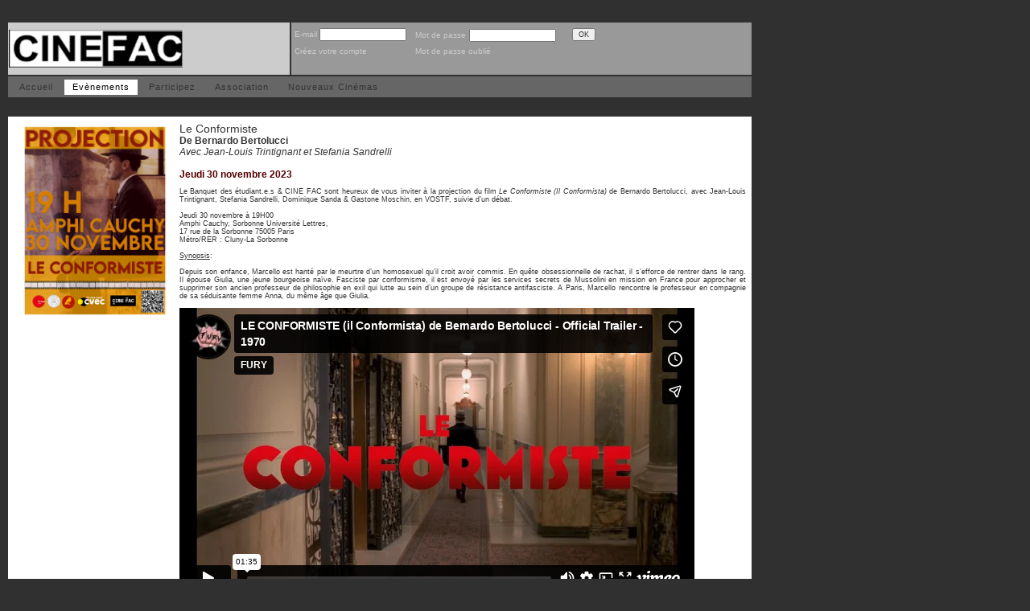

--- FILE ---
content_type: text/html; Charset=utf-8
request_url: http://cinefac.fr/ap.asp?EvID=443
body_size: 3209
content:

<!DOCTYPE HTML PUBLIC "-//W3C//DTD HTML 4.01 Transitional//EN">
<html>
<head>
<title>CINEFAC</title>
<meta http-equiv="Content-Type" content="text/html; charset=iso-8859-1">

<link href="normal.css" rel="stylesheet" type="text/css">

<style type="text/css">
<!--
.Style4 {color: #000000}
-->
</style>
<script type="text/javascript" src="http://w.sharethis.com/button/buttons.js"></script><script type="text/javascript">stLight.options({publisher:'10c63879-19f9-4e1d-8ae8-036f21687e5c'});</script>

</head>
<body bgcolor="#313031" topmargin="0" align="left">
<table width="610" border="0" cellspacing="2">
  <tr>
    <td height="24" colspan="3"><span class="message"></span></td>
  </tr>
  <tr>
    <td width="237" align="left" valign="middle" bgcolor="#CCCCCC"><img src="Pics/logo.gif" alt="" width="216" height="47"></td>
    <td colspan="2" align="left" valign="middle" bgcolor="#999999">
      <span class="login">
      
      </span>
      
      <form name="logform" action="customerCheck.asp" method="post" class="Style2">
        <table  height="47" width="381">
          <tr>
            <td width="146" valign="middle"><div class="login">E-mail
                <input type="text" name="email" id="email" value="" class="unnamed2" />
            </div></td>
            <td width="191" valign="middle"><div class="Style2"><span class="login">Mot de passe</span>
                <input type="password" name="Password" id="Password" value="" class="unnamed2" />
            </div></td>
            <td width="25" valign="middle"><input type="submit" name="ok" value="OK" class="unnamed2" /></td>
          </tr>
          <tr>
            <td valign="top"><a href="participer.asp"><div class="login">Cr&eacute;ez votre compte</div></a></td>
            <td valign="top"><div class="Style2"><a href="javascript:document.logform.submit();" ><div class="login">Mot de passe oubli&eacute;</div></a>
          </tr>
        </table>
      </form>
    </td>
  </tr>
<!-- Menu Top -->
  <tr>
    <td colspan="3" rowspan="" align="left" bgcolor="#666666" ><table width="589">
      <tr>
        <th width="581" align="left" scope="col"><ul class="liste-projets">
          <li><a href="default.asp" class="liste-projets" >Accueil</a></li>
          <li><a href="evenements.asp" class="liste-projets" id="current">Ev&egrave;nements</a></li>
          <li><a href="participer.asp" class="liste-projets" >Participez</a></li>
          <li><a href="asso.asp" class="liste-projets" >Association</a></li>
          <li><a href="http://www.nouveaucine.com" class="liste-projets" target="_blank">Nouveaux Cin&eacute;mas</a></li>
        </ul></th>
      </tr>
    </table></td>
  </tr>
  
  <tr>
    <td colspan="3">&nbsp;</td>
  </tr>
  <tr bgcolor="#FFFFFF">
    <td height="200" colspan="3" align="left" valign="top" cellpadding="2">
 <!-- contenu de la page --> 
  
    <table width="550" border="0" cellspacing="2">
      <tr bgcolor="#FFFFFF">
        <td height="400" align="left" valign="top" class="unnamed1" b><table width="561">
          <tr>
          
            <td width="216" height="246" valign="top"><!-- colonne de gauche -->
            <div align="center">
              <p><a href="ap.asp"><img src="affiches/Le-Conformiste-CF.jpg" alt="" width="180" height="245" border="0"></a></p>
            </div>
<p></p>
              
              <table width="202">
                <tr>
                  <td width="194">
                  	
                  </td>
                </tr>
              </table>

            </td><!-- fin de colonne de gauche -->
            
            <td width="333" rowspan="2" valign="top">
          <span class="unnamed1">
		  <span class="unnamed3">Le Conformiste</span><br>
		  <b>De Bernardo Bertolucci</b><br><em>Avec Jean-Louis Trintignant et Stefania Sandrelli</em><br><br><b><font color='#550000'>Jeudi 30 novembre 2023</font></b><br>
		  </span> 
          

          <p align="justify" class="unnamed2">Le Banquet des étudiant.e.s & CINE FAC sont heureux de vous inviter à la projection du film <i> Le Conformiste (Il Conformista) </i>de Bernardo Bertolucci, avec Jean-Louis Trintignant, Stefania Sandrelli, Dominique Sanda & Gastone Moschin, en VOSTF, suivie d’un débat.<br><br>


Jeudi 30 novembre à 19H00<br>
Amphi Cauchy, Sorbonne Université Lettres,<br>
17 rue de la Sorbonne 75005 Paris<br>
Métro/RER : Cluny-La Sorbonne<br><br>



<u>Synopsis</u>: <br><br>
Depuis son enfance, Marcello est
hanté par le meurtre d’un homosexuel
qu’il croit avoir commis. En quête
obsessionnelle de rachat, il s’efforce
de rentrer dans le rang. Il épouse
Giulia, une jeune bourgeoise naïve.
Fasciste par conformisme, il est
envoyé par les services secrets de
Mussolini en mission en France pour
approcher et supprimer son ancien
professeur de philosophie en exil qui
lutte au sein d’un groupe de résistance
antifasciste. A Paris, Marcello rencontre
le professeur en compagnie de
sa séduisante femme Anna, du même
âge que Giulia.<br><br>

<iframe title="vimeo-player" src="https://player.vimeo.com/video/147579332?h=4c1cf2909b" width="640" height="360" frameborder="0"    allowfullscreen></iframe><br><br>


Entrée gratuite, réservation conseillée, obligatoire pour les personnes extérieures à Sorbonne Université. Les étudiantes et étudiants de Sorbonne Université peuvent accéder au site sur présentation de leur carte d’étudiant sans réservation. <br><br>
    <iframe src="https://framaforms.org/projection-le-conformiste-30-novembre-2023-a-19h00-1699545364" width="700" height="1250" border="0"></iframe></p><!---------- Pr&eacute;sentation  ------------>

				</td>
          </tr>
          <tr>
            <td height="114" align="center" valign="top">&nbsp;</td>
          </tr>
        </table></td>
      </tr>
    </table>
    <br>
<!-- fin du contenu de la page --> 
    
    </td>
  </tr>
  <tr>
    <td>&nbsp;</td>
    <td width="258">&nbsp;</td>
    <td>&nbsp;</td>
  </tr>
  <tr>
    <td height="26" colspan="2" align="center" bgcolor="#CCCCCC"><font color="#666666" size="1" face="Verdana, Arial, Helvetica, sans-serif" class="unnamed2">&copy; 
  CINE FAC 2010 - Tous droits r&eacute;serv&eacute;s - Conception 
  &amp; r&eacute;alisation : WebDesign@BrutalDeluxe.biz</font></td>
    <td width="126" align="center" bgcolor="#CCCCCC"><a href="participer.asp" class="unnamed2">Nous 
      contacter</a></td>
  </tr>
</table>
<div class="HomeBottom" id="share">
  <!--<a name="fb_share"></a> 
<script src="http://static.ak.fbcdn.net/connect.php/js/FB.Share" 
        type="text/javascript">
</script> -->
  <span class="st_sharethis" displayText="Partager"></span> </div>

</body>
</html>


--- FILE ---
content_type: text/html; charset=UTF-8
request_url: https://player.vimeo.com/video/147579332?h=4c1cf2909b
body_size: 8615
content:
<!DOCTYPE html>
<html lang="en">
<head>
  <meta charset="utf-8">
  <meta name="viewport" content="width=device-width,initial-scale=1,user-scalable=yes">
  
  <link rel="canonical" href="https://player.vimeo.com/video/147579332">
  <meta name="googlebot" content="noindex,indexifembedded">
  
  
  <title>LE CONFORMISTE  (il Conformista) de Bernardo Bertolucci - Official Trailer - 1970 on Vimeo</title>
  <style>
      body, html, .player, .fallback {
          overflow: hidden;
          width: 100%;
          height: 100%;
          margin: 0;
          padding: 0;
      }
      .fallback {
          
              background-color: transparent;
          
      }
      .player.loading { opacity: 0; }
      .fallback iframe {
          position: fixed;
          left: 0;
          top: 0;
          width: 100%;
          height: 100%;
      }
  </style>
  <link rel="modulepreload" href="https://f.vimeocdn.com/p/4.46.25/js/player.module.js" crossorigin="anonymous">
  <link rel="modulepreload" href="https://f.vimeocdn.com/p/4.46.25/js/vendor.module.js" crossorigin="anonymous">
  <link rel="preload" href="https://f.vimeocdn.com/p/4.46.25/css/player.css" as="style">
</head>

<body>


<div class="vp-placeholder">
    <style>
        .vp-placeholder,
        .vp-placeholder-thumb,
        .vp-placeholder-thumb::before,
        .vp-placeholder-thumb::after {
            position: absolute;
            top: 0;
            bottom: 0;
            left: 0;
            right: 0;
        }
        .vp-placeholder {
            visibility: hidden;
            width: 100%;
            max-height: 100%;
            height: calc(1080 / 1920 * 100vw);
            max-width: calc(1920 / 1080 * 100vh);
            margin: auto;
        }
        .vp-placeholder-carousel {
            display: none;
            background-color: #000;
            position: absolute;
            left: 0;
            right: 0;
            bottom: -60px;
            height: 60px;
        }
    </style>

    

    
        <style>
            .vp-placeholder-thumb {
                overflow: hidden;
                width: 100%;
                max-height: 100%;
                margin: auto;
            }
            .vp-placeholder-thumb::before,
            .vp-placeholder-thumb::after {
                content: "";
                display: block;
                filter: blur(7px);
                margin: 0;
                background: url(https://i.vimeocdn.com/video/546438036-97ae59049e90e3102635f609747a772be6917ebde5884b2886d4bb33b6414fc4-d?mw=80&q=85) 50% 50% / contain no-repeat;
            }
            .vp-placeholder-thumb::before {
                 
                margin: -30px;
            }
        </style>
    

    <div class="vp-placeholder-thumb"></div>
    <div class="vp-placeholder-carousel"></div>
    <script>function placeholderInit(t,h,d,s,n,o){var i=t.querySelector(".vp-placeholder"),v=t.querySelector(".vp-placeholder-thumb");if(h){var p=function(){try{return window.self!==window.top}catch(a){return!0}}(),w=200,y=415,r=60;if(!p&&window.innerWidth>=w&&window.innerWidth<y){i.style.bottom=r+"px",i.style.maxHeight="calc(100vh - "+r+"px)",i.style.maxWidth="calc("+n+" / "+o+" * (100vh - "+r+"px))";var f=t.querySelector(".vp-placeholder-carousel");f.style.display="block"}}if(d){var e=new Image;e.onload=function(){var a=n/o,c=e.width/e.height;if(c<=.95*a||c>=1.05*a){var l=i.getBoundingClientRect(),g=l.right-l.left,b=l.bottom-l.top,m=window.innerWidth/g*100,x=window.innerHeight/b*100;v.style.height="calc("+e.height+" / "+e.width+" * "+m+"vw)",v.style.maxWidth="calc("+e.width+" / "+e.height+" * "+x+"vh)"}i.style.visibility="visible"},e.src=s}else i.style.visibility="visible"}
</script>
    <script>placeholderInit(document,  false ,  true , "https://i.vimeocdn.com/video/546438036-97ae59049e90e3102635f609747a772be6917ebde5884b2886d4bb33b6414fc4-d?mw=80\u0026q=85",  1920 ,  1080 );</script>
</div>

<div id="player" class="player"></div>
<script>window.playerConfig = {"cdn_url":"https://f.vimeocdn.com","vimeo_api_url":"api.vimeo.com","request":{"files":{"dash":{"cdns":{"akfire_interconnect_quic":{"avc_url":"https://vod-adaptive-ak.vimeocdn.com/exp=1769113125~acl=%2F27e8826d-a043-4a16-a5a3-cb7ec1c80b1c%2Fpsid%3Df72ccf8b707d11a2522457aaba345df77048b09594175e3bd4f686f00b693e8b%2F%2A~hmac=7a23727d0ae1c42a08cc40f98167a1878fde42e92213c664e69e53fefe75ba05/27e8826d-a043-4a16-a5a3-cb7ec1c80b1c/psid=f72ccf8b707d11a2522457aaba345df77048b09594175e3bd4f686f00b693e8b/v2/playlist/av/primary/playlist.json?omit=av1-hevc\u0026pathsig=8c953e4f~bcuI5vlXLzqnXJuue7tLknDcNmCrrkkFo_ihbyr6LyI\u0026r=dXM%3D\u0026rh=2uVVtE","origin":"gcs","url":"https://vod-adaptive-ak.vimeocdn.com/exp=1769113125~acl=%2F27e8826d-a043-4a16-a5a3-cb7ec1c80b1c%2Fpsid%3Df72ccf8b707d11a2522457aaba345df77048b09594175e3bd4f686f00b693e8b%2F%2A~hmac=7a23727d0ae1c42a08cc40f98167a1878fde42e92213c664e69e53fefe75ba05/27e8826d-a043-4a16-a5a3-cb7ec1c80b1c/psid=f72ccf8b707d11a2522457aaba345df77048b09594175e3bd4f686f00b693e8b/v2/playlist/av/primary/playlist.json?pathsig=8c953e4f~bcuI5vlXLzqnXJuue7tLknDcNmCrrkkFo_ihbyr6LyI\u0026r=dXM%3D\u0026rh=2uVVtE"},"fastly_skyfire":{"avc_url":"https://skyfire.vimeocdn.com/1769113125-0x6099b7271b5f01c0be80a863b3bb62a0656b4cd9/27e8826d-a043-4a16-a5a3-cb7ec1c80b1c/psid=f72ccf8b707d11a2522457aaba345df77048b09594175e3bd4f686f00b693e8b/v2/playlist/av/primary/playlist.json?omit=av1-hevc\u0026pathsig=8c953e4f~bcuI5vlXLzqnXJuue7tLknDcNmCrrkkFo_ihbyr6LyI\u0026r=dXM%3D\u0026rh=2uVVtE","origin":"gcs","url":"https://skyfire.vimeocdn.com/1769113125-0x6099b7271b5f01c0be80a863b3bb62a0656b4cd9/27e8826d-a043-4a16-a5a3-cb7ec1c80b1c/psid=f72ccf8b707d11a2522457aaba345df77048b09594175e3bd4f686f00b693e8b/v2/playlist/av/primary/playlist.json?pathsig=8c953e4f~bcuI5vlXLzqnXJuue7tLknDcNmCrrkkFo_ihbyr6LyI\u0026r=dXM%3D\u0026rh=2uVVtE"}},"default_cdn":"akfire_interconnect_quic","separate_av":true,"streams":[{"profile":"113","id":"837afdba-6444-420c-b9ff-67cc49c492a2","fps":24,"quality":"720p"},{"profile":"112","id":"d59b650f-9fcc-44bd-a499-b09d4a04d55a","fps":24,"quality":"360p"},{"profile":"116","id":"f429c411-e0e2-4398-8d31-42f6dad19831","fps":24,"quality":"240p"},{"profile":"119","id":"02ea56ff-c51e-4397-9681-27dde2062bb6","fps":24,"quality":"1080p"}],"streams_avc":[{"profile":"112","id":"d59b650f-9fcc-44bd-a499-b09d4a04d55a","fps":24,"quality":"360p"},{"profile":"116","id":"f429c411-e0e2-4398-8d31-42f6dad19831","fps":24,"quality":"240p"},{"profile":"119","id":"02ea56ff-c51e-4397-9681-27dde2062bb6","fps":24,"quality":"1080p"},{"profile":"113","id":"837afdba-6444-420c-b9ff-67cc49c492a2","fps":24,"quality":"720p"}]},"hls":{"cdns":{"akfire_interconnect_quic":{"avc_url":"https://vod-adaptive-ak.vimeocdn.com/exp=1769113125~acl=%2F27e8826d-a043-4a16-a5a3-cb7ec1c80b1c%2Fpsid%3Df72ccf8b707d11a2522457aaba345df77048b09594175e3bd4f686f00b693e8b%2F%2A~hmac=7a23727d0ae1c42a08cc40f98167a1878fde42e92213c664e69e53fefe75ba05/27e8826d-a043-4a16-a5a3-cb7ec1c80b1c/psid=f72ccf8b707d11a2522457aaba345df77048b09594175e3bd4f686f00b693e8b/v2/playlist/av/primary/playlist.m3u8?locale=it\u0026omit=av1-hevc-opus\u0026pathsig=8c953e4f~TiNjo5FdprkoPGgUY4cvavhDSX8R4w-JCHhPvHnqWHs\u0026r=dXM%3D\u0026rh=2uVVtE\u0026sf=fmp4","origin":"gcs","url":"https://vod-adaptive-ak.vimeocdn.com/exp=1769113125~acl=%2F27e8826d-a043-4a16-a5a3-cb7ec1c80b1c%2Fpsid%3Df72ccf8b707d11a2522457aaba345df77048b09594175e3bd4f686f00b693e8b%2F%2A~hmac=7a23727d0ae1c42a08cc40f98167a1878fde42e92213c664e69e53fefe75ba05/27e8826d-a043-4a16-a5a3-cb7ec1c80b1c/psid=f72ccf8b707d11a2522457aaba345df77048b09594175e3bd4f686f00b693e8b/v2/playlist/av/primary/playlist.m3u8?locale=it\u0026omit=opus\u0026pathsig=8c953e4f~TiNjo5FdprkoPGgUY4cvavhDSX8R4w-JCHhPvHnqWHs\u0026r=dXM%3D\u0026rh=2uVVtE\u0026sf=fmp4"},"fastly_skyfire":{"avc_url":"https://skyfire.vimeocdn.com/1769113125-0x6099b7271b5f01c0be80a863b3bb62a0656b4cd9/27e8826d-a043-4a16-a5a3-cb7ec1c80b1c/psid=f72ccf8b707d11a2522457aaba345df77048b09594175e3bd4f686f00b693e8b/v2/playlist/av/primary/playlist.m3u8?locale=it\u0026omit=av1-hevc-opus\u0026pathsig=8c953e4f~TiNjo5FdprkoPGgUY4cvavhDSX8R4w-JCHhPvHnqWHs\u0026r=dXM%3D\u0026rh=2uVVtE\u0026sf=fmp4","origin":"gcs","url":"https://skyfire.vimeocdn.com/1769113125-0x6099b7271b5f01c0be80a863b3bb62a0656b4cd9/27e8826d-a043-4a16-a5a3-cb7ec1c80b1c/psid=f72ccf8b707d11a2522457aaba345df77048b09594175e3bd4f686f00b693e8b/v2/playlist/av/primary/playlist.m3u8?locale=it\u0026omit=opus\u0026pathsig=8c953e4f~TiNjo5FdprkoPGgUY4cvavhDSX8R4w-JCHhPvHnqWHs\u0026r=dXM%3D\u0026rh=2uVVtE\u0026sf=fmp4"}},"default_cdn":"akfire_interconnect_quic","separate_av":true},"progressive":[{"profile":"119","width":1920,"height":1080,"mime":"video/mp4","fps":24,"url":"https://vod-progressive-ak.vimeocdn.com/exp=1769113125~acl=%2Fvimeo-transcode-storage-prod-us-east1-h264-1080p%2F01%2F4515%2F5%2F147579332%2F447727264.mp4~hmac=d7e94972f6dbb88fd21a985b9ef35ef7ce05a4c6fd6dd8ebf9dc5a44745cb889/vimeo-transcode-storage-prod-us-east1-h264-1080p/01/4515/5/147579332/447727264.mp4","cdn":"akamai_interconnect","quality":"1080p","id":"02ea56ff-c51e-4397-9681-27dde2062bb6","origin":"gcs"},{"profile":"113","width":1280,"height":720,"mime":"video/mp4","fps":24,"url":"https://vod-progressive-ak.vimeocdn.com/exp=1769113125~acl=%2Fvimeo-transcode-storage-prod-us-west1-h264-720p%2F01%2F4515%2F5%2F147579332%2F447727270.mp4~hmac=4e86f3f6f1f238a3291d0893a7ae89e9dcbf40022c9950d8720489fc6cd50114/vimeo-transcode-storage-prod-us-west1-h264-720p/01/4515/5/147579332/447727270.mp4","cdn":"akamai_interconnect","quality":"720p","id":"837afdba-6444-420c-b9ff-67cc49c492a2","origin":"gcs"},{"profile":"112","width":640,"height":360,"mime":"video/mp4","fps":24,"url":"https://vod-progressive-ak.vimeocdn.com/exp=1769113125~acl=%2Fvimeo-prod-skyfire-std-us%2F01%2F4515%2F5%2F147579332%2F447727268.mp4~hmac=61e04e348f2f8b52b45d3677ed207a2da18508afbeae8a6cddc5e24c7996a8f8/vimeo-prod-skyfire-std-us/01/4515/5/147579332/447727268.mp4","cdn":"akamai_interconnect","quality":"360p","id":"d59b650f-9fcc-44bd-a499-b09d4a04d55a","origin":"gcs"},{"profile":"116","width":480,"height":270,"mime":"video/mp4","fps":24,"url":"https://vod-progressive-ak.vimeocdn.com/exp=1769113125~acl=%2Fvimeo-prod-skyfire-std-us%2F01%2F4515%2F5%2F147579332%2F447727266.mp4~hmac=3f927b5a1a12a839f7647fe281f23800441b7c0f13d88ce2af949edd9da66758/vimeo-prod-skyfire-std-us/01/4515/5/147579332/447727266.mp4","cdn":"akamai_interconnect","quality":"240p","id":"f429c411-e0e2-4398-8d31-42f6dad19831","origin":"gcs"}]},"file_codecs":{"av1":[],"avc":["d59b650f-9fcc-44bd-a499-b09d4a04d55a","f429c411-e0e2-4398-8d31-42f6dad19831","02ea56ff-c51e-4397-9681-27dde2062bb6","837afdba-6444-420c-b9ff-67cc49c492a2"],"hevc":{"dvh1":[],"hdr":[],"sdr":[]}},"lang":"en","referrer":"http://cinefac.fr/ap.asp?EvID=443","cookie_domain":".vimeo.com","signature":"af4eac551fb1330375861c53332affb8","timestamp":1769109525,"expires":3600,"thumb_preview":{"url":"https://videoapi-sprites.vimeocdn.com/video-sprites/image/7d7e5666-2b05-4ea5-a9ca-8f3264c27ae3.0.jpeg?ClientID=sulu\u0026Expires=1769113125\u0026Signature=a8ddcc05eae97a5701ea879c3738e723639eec7e","height":2880,"width":4260,"frame_height":240,"frame_width":426,"columns":10,"frames":120},"currency":"USD","session":"26973b90a3d65d0320883f4f168f633299588c5f1769109525","cookie":{"volume":1,"quality":null,"hd":0,"captions":null,"transcript":null,"captions_styles":{"color":null,"fontSize":null,"fontFamily":null,"fontOpacity":null,"bgOpacity":null,"windowColor":null,"windowOpacity":null,"bgColor":null,"edgeStyle":null},"audio_language":null,"audio_kind":null,"qoe_survey_vote":0},"build":{"backend":"31e9776","js":"4.46.25"},"urls":{"js":"https://f.vimeocdn.com/p/4.46.25/js/player.js","js_base":"https://f.vimeocdn.com/p/4.46.25/js","js_module":"https://f.vimeocdn.com/p/4.46.25/js/player.module.js","js_vendor_module":"https://f.vimeocdn.com/p/4.46.25/js/vendor.module.js","locales_js":{"de-DE":"https://f.vimeocdn.com/p/4.46.25/js/player.de-DE.js","en":"https://f.vimeocdn.com/p/4.46.25/js/player.js","es":"https://f.vimeocdn.com/p/4.46.25/js/player.es.js","fr-FR":"https://f.vimeocdn.com/p/4.46.25/js/player.fr-FR.js","ja-JP":"https://f.vimeocdn.com/p/4.46.25/js/player.ja-JP.js","ko-KR":"https://f.vimeocdn.com/p/4.46.25/js/player.ko-KR.js","pt-BR":"https://f.vimeocdn.com/p/4.46.25/js/player.pt-BR.js","zh-CN":"https://f.vimeocdn.com/p/4.46.25/js/player.zh-CN.js"},"ambisonics_js":"https://f.vimeocdn.com/p/external/ambisonics.min.js","barebone_js":"https://f.vimeocdn.com/p/4.46.25/js/barebone.js","chromeless_js":"https://f.vimeocdn.com/p/4.46.25/js/chromeless.js","three_js":"https://f.vimeocdn.com/p/external/three.rvimeo.min.js","vuid_js":"https://f.vimeocdn.com/js_opt/modules/utils/vuid.min.js","hive_sdk":"https://f.vimeocdn.com/p/external/hive-sdk.js","hive_interceptor":"https://f.vimeocdn.com/p/external/hive-interceptor.js","proxy":"https://player.vimeo.com/static/proxy.html","css":"https://f.vimeocdn.com/p/4.46.25/css/player.css","chromeless_css":"https://f.vimeocdn.com/p/4.46.25/css/chromeless.css","fresnel":"https://arclight.vimeo.com/add/player-stats","player_telemetry_url":"https://arclight.vimeo.com/player-events","telemetry_base":"https://lensflare.vimeo.com"},"flags":{"plays":1,"dnt":0,"autohide_controls":0,"preload_video":"metadata_on_hover","qoe_survey_forced":0,"ai_widget":0,"ecdn_delta_updates":0,"disable_mms":0,"check_clip_skipping_forward":0},"country":"US","client":{"ip":"18.222.220.124"},"ab_tests":{"cross_origin_texttracks":{"group":"variant","track":false,"data":null}},"atid":"3743892075.1769109525","ai_widget_signature":"30c49a30b2b1c8171a84c4432d3c6d1a759dd99e4856d0f4d5d82847b5e795c6_1769113125","config_refresh_url":"https://player.vimeo.com/video/147579332/config/request?atid=3743892075.1769109525\u0026expires=3600\u0026referrer=http%3A%2F%2Fcinefac.fr%2Fap.asp%3FEvID%3D443\u0026session=26973b90a3d65d0320883f4f168f633299588c5f1769109525\u0026signature=af4eac551fb1330375861c53332affb8\u0026time=1769109525\u0026v=1"},"player_url":"player.vimeo.com","video":{"id":147579332,"title":"LE CONFORMISTE  (il Conformista) de Bernardo Bertolucci - Official Trailer - 1970","width":1920,"height":1080,"duration":95,"url":"https://vimeo.com/147579332","share_url":"https://vimeo.com/147579332","embed_code":"\u003ciframe title=\"vimeo-player\" src=\"https://player.vimeo.com/video/147579332?h=4c1cf2909b\" width=\"640\" height=\"360\" frameborder=\"0\" referrerpolicy=\"strict-origin-when-cross-origin\" allow=\"autoplay; fullscreen; picture-in-picture; clipboard-write; encrypted-media; web-share\"   allowfullscreen\u003e\u003c/iframe\u003e","default_to_hd":0,"privacy":"anybody","embed_permission":"public","thumbnail_url":"https://i.vimeocdn.com/video/546438036-97ae59049e90e3102635f609747a772be6917ebde5884b2886d4bb33b6414fc4-d","owner":{"id":14683474,"name":"FURY","img":"https://i.vimeocdn.com/portrait/22783550_60x60?sig=d9e10e2ce7d578f1943c4a0a70e1600eda81642d4a45899cce315c502b02dbed\u0026v=1\u0026region=us","img_2x":"https://i.vimeocdn.com/portrait/22783550_60x60?sig=d9e10e2ce7d578f1943c4a0a70e1600eda81642d4a45899cce315c502b02dbed\u0026v=1\u0026region=us","url":"https://vimeo.com/furyprod","account_type":"plus"},"spatial":0,"live_event":null,"version":{"current":null,"available":[{"id":745544668,"file_id":447726148,"is_current":true}]},"unlisted_hash":null,"rating":{"id":6},"fps":24,"channel_layout":"stereo","ai":0,"locale":"it"},"user":{"id":0,"team_id":0,"team_origin_user_id":0,"account_type":"none","liked":0,"watch_later":0,"owner":0,"mod":0,"logged_in":0,"private_mode_enabled":0,"vimeo_api_client_token":"eyJhbGciOiJIUzI1NiIsInR5cCI6IkpXVCJ9.eyJzZXNzaW9uX2lkIjoiMjY5NzNiOTBhM2Q2NWQwMzIwODgzZjRmMTY4ZjYzMzI5OTU4OGM1ZjE3NjkxMDk1MjUiLCJleHAiOjE3NjkxMTMxMjUsImFwcF9pZCI6MTE4MzU5LCJzY29wZXMiOiJwdWJsaWMgc3RhdHMifQ.OBV2og8Wqzw9WMB-61jmL0AJCMjCV4QxZo5t-smCTEk"},"view":1,"vimeo_url":"vimeo.com","embed":{"audio_track":"","autoplay":0,"autopause":1,"dnt":0,"editor":0,"keyboard":1,"log_plays":1,"loop":0,"muted":0,"on_site":0,"texttrack":"","transparent":1,"outro":"videos","playsinline":1,"quality":null,"player_id":"","api":null,"app_id":"","color":"00adef","color_one":"000000","color_two":"00adef","color_three":"ffffff","color_four":"000000","context":"embed.main","settings":{"auto_pip":1,"badge":0,"byline":1,"collections":0,"color":0,"force_color_one":0,"force_color_two":0,"force_color_three":0,"force_color_four":0,"embed":1,"fullscreen":1,"like":1,"logo":1,"playbar":1,"portrait":1,"pip":1,"share":1,"spatial_compass":0,"spatial_label":0,"speed":1,"title":1,"volume":1,"watch_later":1,"watch_full_video":1,"controls":1,"airplay":1,"audio_tracks":1,"chapters":1,"chromecast":1,"cc":1,"transcript":1,"quality":1,"play_button_position":0,"ask_ai":0,"skipping_forward":1,"debug_payload_collection_policy":"default"},"create_interactive":{"has_create_interactive":false,"viddata_url":""},"min_quality":null,"max_quality":null,"initial_quality":null,"prefer_mms":1}}</script>
<script>const fullscreenSupported="exitFullscreen"in document||"webkitExitFullscreen"in document||"webkitCancelFullScreen"in document||"mozCancelFullScreen"in document||"msExitFullscreen"in document||"webkitEnterFullScreen"in document.createElement("video");var isIE=checkIE(window.navigator.userAgent),incompatibleBrowser=!fullscreenSupported||isIE;window.noModuleLoading=!1,window.dynamicImportSupported=!1,window.cssLayersSupported=typeof CSSLayerBlockRule<"u",window.isInIFrame=function(){try{return window.self!==window.top}catch(e){return!0}}(),!window.isInIFrame&&/twitter/i.test(navigator.userAgent)&&window.playerConfig.video.url&&(window.location=window.playerConfig.video.url),window.playerConfig.request.lang&&document.documentElement.setAttribute("lang",window.playerConfig.request.lang),window.loadScript=function(e){var n=document.getElementsByTagName("script")[0];n&&n.parentNode?n.parentNode.insertBefore(e,n):document.head.appendChild(e)},window.loadVUID=function(){if(!window.playerConfig.request.flags.dnt&&!window.playerConfig.embed.dnt){window._vuid=[["pid",window.playerConfig.request.session]];var e=document.createElement("script");e.async=!0,e.src=window.playerConfig.request.urls.vuid_js,window.loadScript(e)}},window.loadCSS=function(e,n){var i={cssDone:!1,startTime:new Date().getTime(),link:e.createElement("link")};return i.link.rel="stylesheet",i.link.href=n,e.getElementsByTagName("head")[0].appendChild(i.link),i.link.onload=function(){i.cssDone=!0},i},window.loadLegacyJS=function(e,n){if(incompatibleBrowser){var i=e.querySelector(".vp-placeholder");i&&i.parentNode&&i.parentNode.removeChild(i);let a=`/video/${window.playerConfig.video.id}/fallback`;window.playerConfig.request.referrer&&(a+=`?referrer=${window.playerConfig.request.referrer}`),n.innerHTML=`<div class="fallback"><iframe title="unsupported message" src="${a}" frameborder="0"></iframe></div>`}else{n.className="player loading";var t=window.loadCSS(e,window.playerConfig.request.urls.css),r=e.createElement("script"),o=!1;r.src=window.playerConfig.request.urls.js,window.loadScript(r),r["onreadystatechange"in r?"onreadystatechange":"onload"]=function(){!o&&(!this.readyState||this.readyState==="loaded"||this.readyState==="complete")&&(o=!0,playerObject=new VimeoPlayer(n,window.playerConfig,t.cssDone||{link:t.link,startTime:t.startTime}))},window.loadVUID()}};function checkIE(e){e=e&&e.toLowerCase?e.toLowerCase():"";function n(r){return r=r.toLowerCase(),new RegExp(r).test(e);return browserRegEx}var i=n("msie")?parseFloat(e.replace(/^.*msie (\d+).*$/,"$1")):!1,t=n("trident")?parseFloat(e.replace(/^.*trident\/(\d+)\.(\d+).*$/,"$1.$2"))+4:!1;return i||t}
</script>
<script nomodule>
  window.noModuleLoading = true;
  var playerEl = document.getElementById('player');
  window.loadLegacyJS(document, playerEl);
</script>
<script type="module">try{import("").catch(()=>{})}catch(t){}window.dynamicImportSupported=!0;
</script>
<script type="module">if(!window.dynamicImportSupported||!window.cssLayersSupported){if(!window.noModuleLoading){window.noModuleLoading=!0;var playerEl=document.getElementById("player");window.loadLegacyJS(document,playerEl)}var moduleScriptLoader=document.getElementById("js-module-block");moduleScriptLoader&&moduleScriptLoader.parentElement.removeChild(moduleScriptLoader)}
</script>
<script type="module" id="js-module-block">if(!window.noModuleLoading&&window.dynamicImportSupported&&window.cssLayersSupported){const n=document.getElementById("player"),e=window.loadCSS(document,window.playerConfig.request.urls.css);import(window.playerConfig.request.urls.js_module).then(function(o){new o.VimeoPlayer(n,window.playerConfig,e.cssDone||{link:e.link,startTime:e.startTime}),window.loadVUID()}).catch(function(o){throw/TypeError:[A-z ]+import[A-z ]+module/gi.test(o)&&window.loadLegacyJS(document,n),o})}
</script>

<script type="application/ld+json">{"embedUrl":"https://player.vimeo.com/video/147579332?h=4c1cf2909b","thumbnailUrl":"https://i.vimeocdn.com/video/546438036-97ae59049e90e3102635f609747a772be6917ebde5884b2886d4bb33b6414fc4-d?f=webp","name":"LE CONFORMISTE  (il Conformista) de Bernardo Bertolucci - Official Trailer - 1970","description":"1917. Très jeune garçon, humilié et maltraité par des camarades, Marcello Clerici est protégé puis entraîné et sexuellement agressé par un jeune chauffeur de maître, Lino. Marcello lui prend son pistolet et le vise, il pense l'avoir tué et s'enfuit. Tourmenté par un sentiment de culpabilité mais surtout d'anormalité, il éprouve le besoin d'être conforme à ce que la société attend d'un homme, à se fondre dans la masse. Cette envie est renforcée par la répugnance que lui inspirent la vie familiale, désordonnée, dispendieuse, et ses parents (son père, fasciste de la première heure, a sombré dans la démence et est interné, sa mère grande bourgeoise déchue est une toxicomane manipulée et abusée par son chauffeur). Dans l'Italie fasciste, être normal c'est être fasciste, adhérer au parti et le servir, il entre dans la police secrète. En même temps, il veut une épouse la plus médiocre possible, petite-bourgeoise jolie et sotte, Giulia, loin de l'image maternelle et de l'idéal de la grande-bourgeoisie à laquelle il appartient. En 1938 les services secrets lui donnent pour tâche de profiter de son voyage de noces pour contacter son ancien professeur de philosophie, Luca Quadri, devenu l'un des principaux dirigeants anti-fascistes en exil à Paris. Marcello, au fond de lui, est réticent, mais il est sans cesse contrôlé, poussé, stimulé par un homme des services secrets, Manganiello.\r\n\r\nAlors qu'il est en route vers Paris, Marcello reçoit l'ordre d'assassiner Quadri, il ne peut se dérober, Manganiello veille. Il est reçu, avec Giulia, au domicile du professeur, qui vit avec Anna, belle, séduisante, élégante, intelligente, anti-conformiste, le contraire de Giulia. Anna soupçonne les intentions hostiles de Marcello, le lui fait comprendre mais est attiré par lui, quant au professeur il est d'abord méfiant puis séduit par son ancien et brillant étudiant. Marcello tombe fou amoureux d'Anna et la supplie de s'enfuir avec lui, elle se dérobe. Anna fait du shopping avec Giulia et lui confie que son mari part le lendemain seul dans leur chalet de Savoie, elle le rejoindra plus tard et invite Marcello et Giulia à se joindre à elle, les deux couples passent la soirée ensemble, Marcello danse amoureusement avec Anna. Mais les ordres sont les ordres, ce voyage est une opportunité, et Quadri doit être assassiné sur la route vers la Savoie dans un guet -apens minutieusement préparé. Marcello n'a pas le courage de reculer, même quand Manganiello lui annonce qu'Anna accompagne son mari. Ils rejoignent la voiture du couple sur une route de montagne, cernée par la forêt. Quadri est assassiné de multiples coups de poignard par des sbires jaillis de la forêt. De la voiture Marcello observe le meurtre sans broncher, tétanisé, un revolver à la main. Anna jaillit de la voiture, frappe désespérément à la vitre de la voiture de Marcello, en hurlant et suppliant, en vain. Elle fuit dans la forêt, elle est abattue. Manganiello crie son dégoût devant un travail aussi salement fait.\r\n\r\nCinq ans plus tard, en 1943, le régime de Mussolini s'effondre, ses statues déboulonnées sont traînées dans la rue. Marcello vit modestement avec sa fille et sa femme dans le petit appartement de cette dernière où ils ont dû accueillir des réfugiés de guerre. Marcello sort dans la nuit, croise des militants anti-fascistes, passe par le Colisée où il surprend par hasard la conversation d'un jeune prostitué avec un homme qui essaie de l'inviter pour la nuit. Dans ce dernier, à la voix, aux mots employés, Marcello reconnait soudain Lino, qu'il croyait avoir tué, mais qu'il n'avait que blessé. Marcello comprend que toute sa vie s'est construite autour de ce viol et de ce non-assassinat et hurle que Lino est un fasciste responsable de la mort de Quadri et de son épouse. L'homme s'enfuit. Reste le vide.","duration":"PT95S","uploadDate":"2015-12-02T06:55:42-05:00","@context":"https://schema.org/","@type":"VideoObject"}</script>

</body>
</html>


--- FILE ---
content_type: text/css
request_url: http://cinefac.fr/normal.css
body_size: 1067
content:
body {
	font-family: Verdana, Arial, Helvetica, sans-serif;
	font-size: 10pt;
	position: absolute;
	}

a:link {text-decoration:none;}
a:visited {text-decoration:none;}
a:hover {text-decoration:none;}

.unnamed1 {font-family: Verdana, Arial, Helvetica, sans-serif; font-size: 12px; font-style: normal; color: #333333}
a.unnamed1:link {text-decoration:none; font-family: Verdana, Arial, Helvetica, sans-serif; font-size: 12px; font-style: normal; color: #333333}
a.unnamed1:visited {text-decoration:none; font-family: Verdana, Arial, Helvetica, sans-serif; font-size: 12px; font-style: normal; color: #333333}
a.unnamed1:hover {text-decoration:none; font-family: Verdana, Arial, Helvetica, sans-serif; font-size: 12px; font-style: normal; color: #333333}

.unnamed2 {font-family: Geneva, Arial, Helvetica, sans-serif; font-size: 9px; font-style: normal; color: #333333}
a.unnamed2:link{text-decoration:none; font-family: Geneva, Arial, Helvetica, sans-serif; font-size: 9px; font-style: normal}
a.unnamed2:visited{text-decoration:none; font-family: Geneva, Arial, Helvetica, sans-serif; font-size: 9px; font-style: normal}
a.unnamed2:hover{text-decoration:underline; font-family: Geneva, Arial, Helvetica, sans-serif; font-size: 9px; font-style: normal}

.unnamed3 {font-size: 14px; font-style: normal; color: #333333; font-family: Verdana, Arial, Helvetica, sans-serif}


.menu {
	font-family: Arial, Helvetica, sans-serif;
	font-size: 18px;
	font-weight: bold;
	color: #FFFFFF;
}
.menubas {
	font-family: Verdana, Arial, Helvetica, sans-serif;
	font-size: 10px;
	font-weight: bold;
	color: #FFFFFF;
}
/*--------Message err*/
.message {
	font-family: Verdana, Arial, Helvetica, sans-serif;
	font-size: 10px;
	font-weight: bold;
	color: #FFFFFF;
	}

/*--------Module Login */

.HomeBottom {
	font-family: Geneva, Arial, Helvetica, sans-serif;
	font-size: 11px;
	font-style: normal;
	color: #ffffff;
	text-decoration: none;
	position: absolute;
	left: 524px;
	top: 100px;
	width: 124px;
	height: 33px;
	overflow: visible;
	visibility: visible;
	}
	
a.HomeBottom:link {
	text-decoration:none; 
	font-family: Geneva, Arial, Helvetica, sans-serif; 
	font-size: 11px; 
	font-style: normal; 
	color: #ffffff
	}
	
a.HomeBottom:visited {
	text-decoration:none; 
	font-family: Geneva, Arial, Helvetica, sans-serif; 
	font-size: 11px; font-style: normal; 
	color: #ffffff
	}
	
a.HomeBottom:hover {
	text-decoration:none; 
	font-family: Geneva, Arial, Helvetica, sans-serif; 
	font-size: 11px; 
	font-style: normal; 
	color: #ffffff
	}

.login {
	color: #CCCCCC;
	font-size: 10px;
}
.login:hover {
	color: #FFFFFF;
	font-size: 10px;
	text-decoration:none;
}
.login:visited {
	color: #FFFFFF;
	font-size: 10px;
	text-decoration:none;
}

/*--------Barre navigation */
.liste-projets{
	margin:0;
	padding:0;
	font-family:Verdana, Arial, Helvetica, sans-serif;
	font-size:11px;
	font-weight:normal;	
	letter-spacing:1px;
	color:#FFFFFF;
	text-decoration:none;
	line-height:18px;
	}
.liste-projets2{
	margin:0;
	padding:0;
	font-family:Verdana, Arial, Helvetica, sans-serif;
	font-size:8px;
	font-weight:normal;	
	letter-spacing:1px;
	color:#FFFFFF;
	text-decoration:none;
	line-height:18px;
	}

.liste-projets:hover{
	text-decoration:none;
	color:#FFFFFF;
	text-align: left;
}
	
.liste-projets li{
	display: inline;
	list-style-type: none;
	text-decoration: none;
	}
	
.liste-projets a {
	padding: 3px 10px 4px 10px;
	text-align: left;
	text-decoration:none;
	color: #333333;
	}

.liste-projets a:link#current, .liste-projets a:visited#current, .liste-projets a:hover
{
	color: #000000;
	background-color: #FFFFFF;
	font-weight:normal;
	text-decoration: none;
	text-align: left;
}
#ModuleLogin {
	position: absolute;
}
.cadre {
	border: thin solid #000;
}
.st_sharethis {
	margin:0;
	padding:0;
	font-family:Verdana, Arial, Helvetica, sans-serif;
	font-size:8px;
	font-weight:normal;
	letter-spacing:1px;
	color:#FFFFFF;
	text-decoration:none;
	line-height:18px;
	position: absolute;
	}
	
.stbuttontext{
	color:#FFFFFF;
}
.share {
	font-family: Geneva, Arial, Helvetica, sans-serif;
	font-style: normal;
	text-decoration: none;
	color:#FFFFFF;
	position: absolute;
	left: 524px;
	top: 100px;
	width: 124px;
	height: 33px;
	overflow: visible;
	visibility: visible;
	float: none;
}
